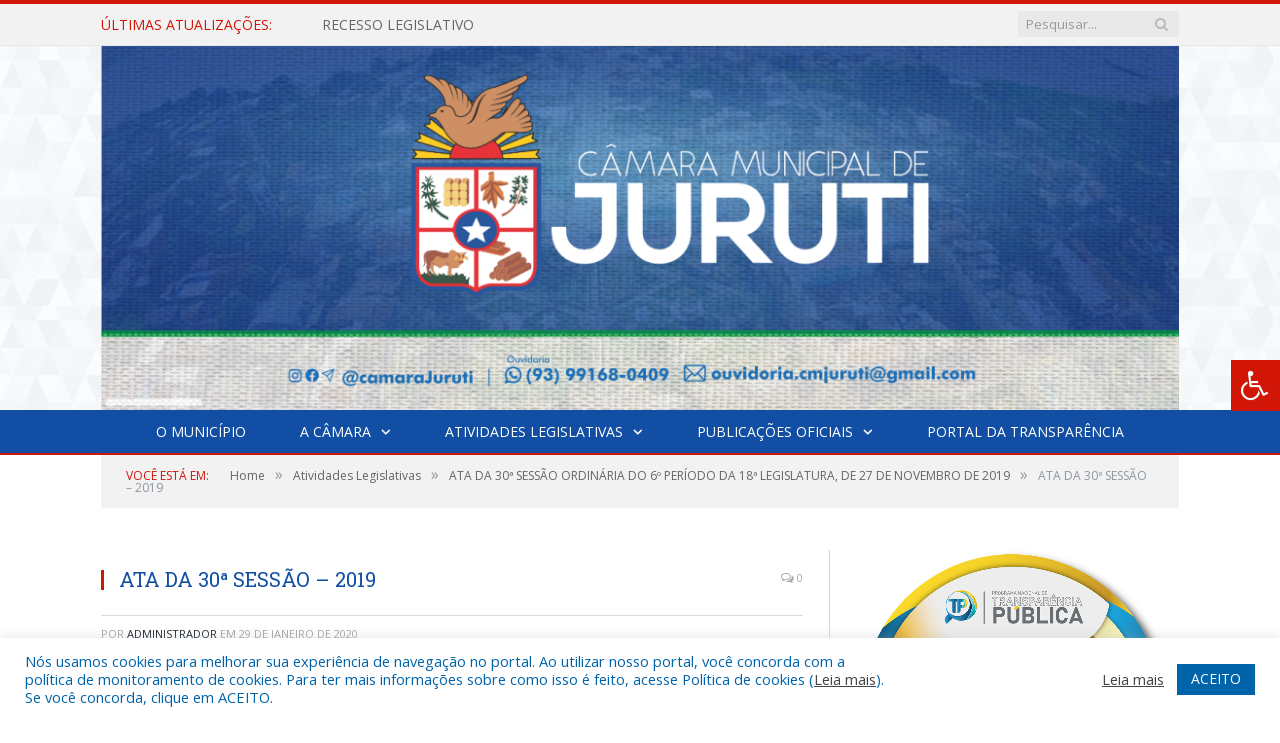

--- FILE ---
content_type: text/html; charset=UTF-8
request_url: https://camarajuruti.pa.gov.br/ata-da-30a-sessao-ordinaria-do-6o-periodo-da-18a-legislatura-de-27-de-novembro-de-2019/ata-da-30a-sessao-2019/
body_size: 15997
content:

<!DOCTYPE html>

<!--[if IE 8]> <html class="ie ie8" lang="pt-BR"> <![endif]-->
<!--[if IE 9]> <html class="ie ie9" lang="pt-BR"> <![endif]-->
<!--[if gt IE 9]><!--> <html lang="pt-BR"> <!--<![endif]-->

<head>


<meta charset="UTF-8" />


 
<meta name="viewport" content="width=device-width, initial-scale=1" />
<link rel="pingback" href="https://camarajuruti.pa.gov.br/xmlrpc.php" />
	
<link rel="shortcut icon" href="https://camarapreviapa.cr2.site/wp-content/uploads/2020/03/favicon-cr2.png" />	

<link rel="apple-touch-icon-precomposed" href="https://camarapreviapa.cr2.site/wp-content/uploads/2020/03/favicon-cr2.png" />
	
<meta name='robots' content='index, follow, max-image-preview:large, max-snippet:-1, max-video-preview:-1' />
	<style>img:is([sizes="auto" i], [sizes^="auto," i]) { contain-intrinsic-size: 3000px 1500px }</style>
	
	<!-- This site is optimized with the Yoast SEO plugin v26.5 - https://yoast.com/wordpress/plugins/seo/ -->
	<title>ATA DA 30ª SESSÃO - 2019 - Câmara Municipal de Juruti</title>
	<link rel="canonical" href="https://camarajuruti.pa.gov.br/ata-da-30a-sessao-ordinaria-do-6o-periodo-da-18a-legislatura-de-27-de-novembro-de-2019/ata-da-30a-sessao-2019/" />
	<meta property="og:locale" content="pt_BR" />
	<meta property="og:type" content="article" />
	<meta property="og:title" content="ATA DA 30ª SESSÃO - 2019 - Câmara Municipal de Juruti" />
	<meta property="og:description" content="ATA DA 30ª SESSÃO - 2019" />
	<meta property="og:url" content="https://camarajuruti.pa.gov.br/ata-da-30a-sessao-ordinaria-do-6o-periodo-da-18a-legislatura-de-27-de-novembro-de-2019/ata-da-30a-sessao-2019/" />
	<meta property="og:site_name" content="Câmara Municipal de Juruti" />
	<script type="application/ld+json" class="yoast-schema-graph">{"@context":"https://schema.org","@graph":[{"@type":"WebPage","@id":"https://camarajuruti.pa.gov.br/ata-da-30a-sessao-ordinaria-do-6o-periodo-da-18a-legislatura-de-27-de-novembro-de-2019/ata-da-30a-sessao-2019/","url":"https://camarajuruti.pa.gov.br/ata-da-30a-sessao-ordinaria-do-6o-periodo-da-18a-legislatura-de-27-de-novembro-de-2019/ata-da-30a-sessao-2019/","name":"ATA DA 30ª SESSÃO - 2019 - Câmara Municipal de Juruti","isPartOf":{"@id":"https://camarajuruti.pa.gov.br/#website"},"primaryImageOfPage":{"@id":"https://camarajuruti.pa.gov.br/ata-da-30a-sessao-ordinaria-do-6o-periodo-da-18a-legislatura-de-27-de-novembro-de-2019/ata-da-30a-sessao-2019/#primaryimage"},"image":{"@id":"https://camarajuruti.pa.gov.br/ata-da-30a-sessao-ordinaria-do-6o-periodo-da-18a-legislatura-de-27-de-novembro-de-2019/ata-da-30a-sessao-2019/#primaryimage"},"thumbnailUrl":"","datePublished":"2020-01-29T16:28:08+00:00","breadcrumb":{"@id":"https://camarajuruti.pa.gov.br/ata-da-30a-sessao-ordinaria-do-6o-periodo-da-18a-legislatura-de-27-de-novembro-de-2019/ata-da-30a-sessao-2019/#breadcrumb"},"inLanguage":"pt-BR","potentialAction":[{"@type":"ReadAction","target":["https://camarajuruti.pa.gov.br/ata-da-30a-sessao-ordinaria-do-6o-periodo-da-18a-legislatura-de-27-de-novembro-de-2019/ata-da-30a-sessao-2019/"]}]},{"@type":"BreadcrumbList","@id":"https://camarajuruti.pa.gov.br/ata-da-30a-sessao-ordinaria-do-6o-periodo-da-18a-legislatura-de-27-de-novembro-de-2019/ata-da-30a-sessao-2019/#breadcrumb","itemListElement":[{"@type":"ListItem","position":1,"name":"ATA DA 30ª SESSÃO ORDINÁRIA DO 6º PERÍODO DA 18ª LEGISLATURA, DE 27 DE NOVEMBRO DE 2019","item":"https://camarajuruti.pa.gov.br/ata-da-30a-sessao-ordinaria-do-6o-periodo-da-18a-legislatura-de-27-de-novembro-de-2019/"},{"@type":"ListItem","position":2,"name":"ATA DA 30ª SESSÃO &#8211; 2019"}]},{"@type":"WebSite","@id":"https://camarajuruti.pa.gov.br/#website","url":"https://camarajuruti.pa.gov.br/","name":"Câmara Municipal de Juruti","description":"Site oficial da Câmara Municipal de Juruti","potentialAction":[{"@type":"SearchAction","target":{"@type":"EntryPoint","urlTemplate":"https://camarajuruti.pa.gov.br/?s={search_term_string}"},"query-input":{"@type":"PropertyValueSpecification","valueRequired":true,"valueName":"search_term_string"}}],"inLanguage":"pt-BR"}]}</script>
	<!-- / Yoast SEO plugin. -->


<link rel='dns-prefetch' href='//maxcdn.bootstrapcdn.com' />
<link rel='dns-prefetch' href='//fonts.googleapis.com' />
<link rel="alternate" type="application/rss+xml" title="Feed para Câmara Municipal de Juruti &raquo;" href="https://camarajuruti.pa.gov.br/feed/" />
<link rel="alternate" type="application/rss+xml" title="Feed de comentários para Câmara Municipal de Juruti &raquo;" href="https://camarajuruti.pa.gov.br/comments/feed/" />
<script type="text/javascript">
/* <![CDATA[ */
window._wpemojiSettings = {"baseUrl":"https:\/\/s.w.org\/images\/core\/emoji\/16.0.1\/72x72\/","ext":".png","svgUrl":"https:\/\/s.w.org\/images\/core\/emoji\/16.0.1\/svg\/","svgExt":".svg","source":{"concatemoji":"https:\/\/camarajuruti.pa.gov.br\/wp-includes\/js\/wp-emoji-release.min.js?ver=6.8.3"}};
/*! This file is auto-generated */
!function(s,n){var o,i,e;function c(e){try{var t={supportTests:e,timestamp:(new Date).valueOf()};sessionStorage.setItem(o,JSON.stringify(t))}catch(e){}}function p(e,t,n){e.clearRect(0,0,e.canvas.width,e.canvas.height),e.fillText(t,0,0);var t=new Uint32Array(e.getImageData(0,0,e.canvas.width,e.canvas.height).data),a=(e.clearRect(0,0,e.canvas.width,e.canvas.height),e.fillText(n,0,0),new Uint32Array(e.getImageData(0,0,e.canvas.width,e.canvas.height).data));return t.every(function(e,t){return e===a[t]})}function u(e,t){e.clearRect(0,0,e.canvas.width,e.canvas.height),e.fillText(t,0,0);for(var n=e.getImageData(16,16,1,1),a=0;a<n.data.length;a++)if(0!==n.data[a])return!1;return!0}function f(e,t,n,a){switch(t){case"flag":return n(e,"\ud83c\udff3\ufe0f\u200d\u26a7\ufe0f","\ud83c\udff3\ufe0f\u200b\u26a7\ufe0f")?!1:!n(e,"\ud83c\udde8\ud83c\uddf6","\ud83c\udde8\u200b\ud83c\uddf6")&&!n(e,"\ud83c\udff4\udb40\udc67\udb40\udc62\udb40\udc65\udb40\udc6e\udb40\udc67\udb40\udc7f","\ud83c\udff4\u200b\udb40\udc67\u200b\udb40\udc62\u200b\udb40\udc65\u200b\udb40\udc6e\u200b\udb40\udc67\u200b\udb40\udc7f");case"emoji":return!a(e,"\ud83e\udedf")}return!1}function g(e,t,n,a){var r="undefined"!=typeof WorkerGlobalScope&&self instanceof WorkerGlobalScope?new OffscreenCanvas(300,150):s.createElement("canvas"),o=r.getContext("2d",{willReadFrequently:!0}),i=(o.textBaseline="top",o.font="600 32px Arial",{});return e.forEach(function(e){i[e]=t(o,e,n,a)}),i}function t(e){var t=s.createElement("script");t.src=e,t.defer=!0,s.head.appendChild(t)}"undefined"!=typeof Promise&&(o="wpEmojiSettingsSupports",i=["flag","emoji"],n.supports={everything:!0,everythingExceptFlag:!0},e=new Promise(function(e){s.addEventListener("DOMContentLoaded",e,{once:!0})}),new Promise(function(t){var n=function(){try{var e=JSON.parse(sessionStorage.getItem(o));if("object"==typeof e&&"number"==typeof e.timestamp&&(new Date).valueOf()<e.timestamp+604800&&"object"==typeof e.supportTests)return e.supportTests}catch(e){}return null}();if(!n){if("undefined"!=typeof Worker&&"undefined"!=typeof OffscreenCanvas&&"undefined"!=typeof URL&&URL.createObjectURL&&"undefined"!=typeof Blob)try{var e="postMessage("+g.toString()+"("+[JSON.stringify(i),f.toString(),p.toString(),u.toString()].join(",")+"));",a=new Blob([e],{type:"text/javascript"}),r=new Worker(URL.createObjectURL(a),{name:"wpTestEmojiSupports"});return void(r.onmessage=function(e){c(n=e.data),r.terminate(),t(n)})}catch(e){}c(n=g(i,f,p,u))}t(n)}).then(function(e){for(var t in e)n.supports[t]=e[t],n.supports.everything=n.supports.everything&&n.supports[t],"flag"!==t&&(n.supports.everythingExceptFlag=n.supports.everythingExceptFlag&&n.supports[t]);n.supports.everythingExceptFlag=n.supports.everythingExceptFlag&&!n.supports.flag,n.DOMReady=!1,n.readyCallback=function(){n.DOMReady=!0}}).then(function(){return e}).then(function(){var e;n.supports.everything||(n.readyCallback(),(e=n.source||{}).concatemoji?t(e.concatemoji):e.wpemoji&&e.twemoji&&(t(e.twemoji),t(e.wpemoji)))}))}((window,document),window._wpemojiSettings);
/* ]]> */
</script>
<style id='wp-emoji-styles-inline-css' type='text/css'>

	img.wp-smiley, img.emoji {
		display: inline !important;
		border: none !important;
		box-shadow: none !important;
		height: 1em !important;
		width: 1em !important;
		margin: 0 0.07em !important;
		vertical-align: -0.1em !important;
		background: none !important;
		padding: 0 !important;
	}
</style>
<link rel='stylesheet' id='wp-block-library-css' href='https://camarajuruti.pa.gov.br/wp-includes/css/dist/block-library/style.min.css?ver=6.8.3' type='text/css' media='all' />
<style id='classic-theme-styles-inline-css' type='text/css'>
/*! This file is auto-generated */
.wp-block-button__link{color:#fff;background-color:#32373c;border-radius:9999px;box-shadow:none;text-decoration:none;padding:calc(.667em + 2px) calc(1.333em + 2px);font-size:1.125em}.wp-block-file__button{background:#32373c;color:#fff;text-decoration:none}
</style>
<style id='global-styles-inline-css' type='text/css'>
:root{--wp--preset--aspect-ratio--square: 1;--wp--preset--aspect-ratio--4-3: 4/3;--wp--preset--aspect-ratio--3-4: 3/4;--wp--preset--aspect-ratio--3-2: 3/2;--wp--preset--aspect-ratio--2-3: 2/3;--wp--preset--aspect-ratio--16-9: 16/9;--wp--preset--aspect-ratio--9-16: 9/16;--wp--preset--color--black: #000000;--wp--preset--color--cyan-bluish-gray: #abb8c3;--wp--preset--color--white: #ffffff;--wp--preset--color--pale-pink: #f78da7;--wp--preset--color--vivid-red: #cf2e2e;--wp--preset--color--luminous-vivid-orange: #ff6900;--wp--preset--color--luminous-vivid-amber: #fcb900;--wp--preset--color--light-green-cyan: #7bdcb5;--wp--preset--color--vivid-green-cyan: #00d084;--wp--preset--color--pale-cyan-blue: #8ed1fc;--wp--preset--color--vivid-cyan-blue: #0693e3;--wp--preset--color--vivid-purple: #9b51e0;--wp--preset--gradient--vivid-cyan-blue-to-vivid-purple: linear-gradient(135deg,rgba(6,147,227,1) 0%,rgb(155,81,224) 100%);--wp--preset--gradient--light-green-cyan-to-vivid-green-cyan: linear-gradient(135deg,rgb(122,220,180) 0%,rgb(0,208,130) 100%);--wp--preset--gradient--luminous-vivid-amber-to-luminous-vivid-orange: linear-gradient(135deg,rgba(252,185,0,1) 0%,rgba(255,105,0,1) 100%);--wp--preset--gradient--luminous-vivid-orange-to-vivid-red: linear-gradient(135deg,rgba(255,105,0,1) 0%,rgb(207,46,46) 100%);--wp--preset--gradient--very-light-gray-to-cyan-bluish-gray: linear-gradient(135deg,rgb(238,238,238) 0%,rgb(169,184,195) 100%);--wp--preset--gradient--cool-to-warm-spectrum: linear-gradient(135deg,rgb(74,234,220) 0%,rgb(151,120,209) 20%,rgb(207,42,186) 40%,rgb(238,44,130) 60%,rgb(251,105,98) 80%,rgb(254,248,76) 100%);--wp--preset--gradient--blush-light-purple: linear-gradient(135deg,rgb(255,206,236) 0%,rgb(152,150,240) 100%);--wp--preset--gradient--blush-bordeaux: linear-gradient(135deg,rgb(254,205,165) 0%,rgb(254,45,45) 50%,rgb(107,0,62) 100%);--wp--preset--gradient--luminous-dusk: linear-gradient(135deg,rgb(255,203,112) 0%,rgb(199,81,192) 50%,rgb(65,88,208) 100%);--wp--preset--gradient--pale-ocean: linear-gradient(135deg,rgb(255,245,203) 0%,rgb(182,227,212) 50%,rgb(51,167,181) 100%);--wp--preset--gradient--electric-grass: linear-gradient(135deg,rgb(202,248,128) 0%,rgb(113,206,126) 100%);--wp--preset--gradient--midnight: linear-gradient(135deg,rgb(2,3,129) 0%,rgb(40,116,252) 100%);--wp--preset--font-size--small: 13px;--wp--preset--font-size--medium: 20px;--wp--preset--font-size--large: 36px;--wp--preset--font-size--x-large: 42px;--wp--preset--spacing--20: 0.44rem;--wp--preset--spacing--30: 0.67rem;--wp--preset--spacing--40: 1rem;--wp--preset--spacing--50: 1.5rem;--wp--preset--spacing--60: 2.25rem;--wp--preset--spacing--70: 3.38rem;--wp--preset--spacing--80: 5.06rem;--wp--preset--shadow--natural: 6px 6px 9px rgba(0, 0, 0, 0.2);--wp--preset--shadow--deep: 12px 12px 50px rgba(0, 0, 0, 0.4);--wp--preset--shadow--sharp: 6px 6px 0px rgba(0, 0, 0, 0.2);--wp--preset--shadow--outlined: 6px 6px 0px -3px rgba(255, 255, 255, 1), 6px 6px rgba(0, 0, 0, 1);--wp--preset--shadow--crisp: 6px 6px 0px rgba(0, 0, 0, 1);}:where(.is-layout-flex){gap: 0.5em;}:where(.is-layout-grid){gap: 0.5em;}body .is-layout-flex{display: flex;}.is-layout-flex{flex-wrap: wrap;align-items: center;}.is-layout-flex > :is(*, div){margin: 0;}body .is-layout-grid{display: grid;}.is-layout-grid > :is(*, div){margin: 0;}:where(.wp-block-columns.is-layout-flex){gap: 2em;}:where(.wp-block-columns.is-layout-grid){gap: 2em;}:where(.wp-block-post-template.is-layout-flex){gap: 1.25em;}:where(.wp-block-post-template.is-layout-grid){gap: 1.25em;}.has-black-color{color: var(--wp--preset--color--black) !important;}.has-cyan-bluish-gray-color{color: var(--wp--preset--color--cyan-bluish-gray) !important;}.has-white-color{color: var(--wp--preset--color--white) !important;}.has-pale-pink-color{color: var(--wp--preset--color--pale-pink) !important;}.has-vivid-red-color{color: var(--wp--preset--color--vivid-red) !important;}.has-luminous-vivid-orange-color{color: var(--wp--preset--color--luminous-vivid-orange) !important;}.has-luminous-vivid-amber-color{color: var(--wp--preset--color--luminous-vivid-amber) !important;}.has-light-green-cyan-color{color: var(--wp--preset--color--light-green-cyan) !important;}.has-vivid-green-cyan-color{color: var(--wp--preset--color--vivid-green-cyan) !important;}.has-pale-cyan-blue-color{color: var(--wp--preset--color--pale-cyan-blue) !important;}.has-vivid-cyan-blue-color{color: var(--wp--preset--color--vivid-cyan-blue) !important;}.has-vivid-purple-color{color: var(--wp--preset--color--vivid-purple) !important;}.has-black-background-color{background-color: var(--wp--preset--color--black) !important;}.has-cyan-bluish-gray-background-color{background-color: var(--wp--preset--color--cyan-bluish-gray) !important;}.has-white-background-color{background-color: var(--wp--preset--color--white) !important;}.has-pale-pink-background-color{background-color: var(--wp--preset--color--pale-pink) !important;}.has-vivid-red-background-color{background-color: var(--wp--preset--color--vivid-red) !important;}.has-luminous-vivid-orange-background-color{background-color: var(--wp--preset--color--luminous-vivid-orange) !important;}.has-luminous-vivid-amber-background-color{background-color: var(--wp--preset--color--luminous-vivid-amber) !important;}.has-light-green-cyan-background-color{background-color: var(--wp--preset--color--light-green-cyan) !important;}.has-vivid-green-cyan-background-color{background-color: var(--wp--preset--color--vivid-green-cyan) !important;}.has-pale-cyan-blue-background-color{background-color: var(--wp--preset--color--pale-cyan-blue) !important;}.has-vivid-cyan-blue-background-color{background-color: var(--wp--preset--color--vivid-cyan-blue) !important;}.has-vivid-purple-background-color{background-color: var(--wp--preset--color--vivid-purple) !important;}.has-black-border-color{border-color: var(--wp--preset--color--black) !important;}.has-cyan-bluish-gray-border-color{border-color: var(--wp--preset--color--cyan-bluish-gray) !important;}.has-white-border-color{border-color: var(--wp--preset--color--white) !important;}.has-pale-pink-border-color{border-color: var(--wp--preset--color--pale-pink) !important;}.has-vivid-red-border-color{border-color: var(--wp--preset--color--vivid-red) !important;}.has-luminous-vivid-orange-border-color{border-color: var(--wp--preset--color--luminous-vivid-orange) !important;}.has-luminous-vivid-amber-border-color{border-color: var(--wp--preset--color--luminous-vivid-amber) !important;}.has-light-green-cyan-border-color{border-color: var(--wp--preset--color--light-green-cyan) !important;}.has-vivid-green-cyan-border-color{border-color: var(--wp--preset--color--vivid-green-cyan) !important;}.has-pale-cyan-blue-border-color{border-color: var(--wp--preset--color--pale-cyan-blue) !important;}.has-vivid-cyan-blue-border-color{border-color: var(--wp--preset--color--vivid-cyan-blue) !important;}.has-vivid-purple-border-color{border-color: var(--wp--preset--color--vivid-purple) !important;}.has-vivid-cyan-blue-to-vivid-purple-gradient-background{background: var(--wp--preset--gradient--vivid-cyan-blue-to-vivid-purple) !important;}.has-light-green-cyan-to-vivid-green-cyan-gradient-background{background: var(--wp--preset--gradient--light-green-cyan-to-vivid-green-cyan) !important;}.has-luminous-vivid-amber-to-luminous-vivid-orange-gradient-background{background: var(--wp--preset--gradient--luminous-vivid-amber-to-luminous-vivid-orange) !important;}.has-luminous-vivid-orange-to-vivid-red-gradient-background{background: var(--wp--preset--gradient--luminous-vivid-orange-to-vivid-red) !important;}.has-very-light-gray-to-cyan-bluish-gray-gradient-background{background: var(--wp--preset--gradient--very-light-gray-to-cyan-bluish-gray) !important;}.has-cool-to-warm-spectrum-gradient-background{background: var(--wp--preset--gradient--cool-to-warm-spectrum) !important;}.has-blush-light-purple-gradient-background{background: var(--wp--preset--gradient--blush-light-purple) !important;}.has-blush-bordeaux-gradient-background{background: var(--wp--preset--gradient--blush-bordeaux) !important;}.has-luminous-dusk-gradient-background{background: var(--wp--preset--gradient--luminous-dusk) !important;}.has-pale-ocean-gradient-background{background: var(--wp--preset--gradient--pale-ocean) !important;}.has-electric-grass-gradient-background{background: var(--wp--preset--gradient--electric-grass) !important;}.has-midnight-gradient-background{background: var(--wp--preset--gradient--midnight) !important;}.has-small-font-size{font-size: var(--wp--preset--font-size--small) !important;}.has-medium-font-size{font-size: var(--wp--preset--font-size--medium) !important;}.has-large-font-size{font-size: var(--wp--preset--font-size--large) !important;}.has-x-large-font-size{font-size: var(--wp--preset--font-size--x-large) !important;}
:where(.wp-block-post-template.is-layout-flex){gap: 1.25em;}:where(.wp-block-post-template.is-layout-grid){gap: 1.25em;}
:where(.wp-block-columns.is-layout-flex){gap: 2em;}:where(.wp-block-columns.is-layout-grid){gap: 2em;}
:root :where(.wp-block-pullquote){font-size: 1.5em;line-height: 1.6;}
</style>
<link rel='stylesheet' id='cookie-law-info-css' href='https://camarajuruti.pa.gov.br/wp-content/plugins/cookie-law-info/legacy/public/css/cookie-law-info-public.css?ver=3.3.8' type='text/css' media='all' />
<link rel='stylesheet' id='cookie-law-info-gdpr-css' href='https://camarajuruti.pa.gov.br/wp-content/plugins/cookie-law-info/legacy/public/css/cookie-law-info-gdpr.css?ver=3.3.8' type='text/css' media='all' />
<link rel='stylesheet' id='page-list-style-css' href='https://camarajuruti.pa.gov.br/wp-content/plugins/page-list/css/page-list.css?ver=5.9' type='text/css' media='all' />
<link rel='stylesheet' id='fontawsome-css' href='//maxcdn.bootstrapcdn.com/font-awesome/4.6.3/css/font-awesome.min.css?ver=1.0.5' type='text/css' media='all' />
<link rel='stylesheet' id='sogo_accessibility-css' href='https://camarajuruti.pa.gov.br/wp-content/plugins/sogo-accessibility/public/css/sogo-accessibility-public.css?ver=1.0.5' type='text/css' media='all' />
<link rel='stylesheet' id='wp-polls-css' href='https://camarajuruti.pa.gov.br/wp-content/plugins/wp-polls/polls-css.css?ver=2.77.3' type='text/css' media='all' />
<style id='wp-polls-inline-css' type='text/css'>
.wp-polls .pollbar {
	margin: 1px;
	font-size: 6px;
	line-height: 8px;
	height: 8px;
	background-image: url('https://camarajuruti.pa.gov.br/wp-content/plugins/wp-polls/images/default/pollbg.gif');
	border: 1px solid #c8c8c8;
}

</style>
<link rel='stylesheet' id='smartmag-fonts-css' href='https://fonts.googleapis.com/css?family=Open+Sans:400,400Italic,600,700|Roboto+Slab|Merriweather:300italic&#038;subset' type='text/css' media='all' />
<link rel='stylesheet' id='smartmag-core-css' href='https://camarajuruti.pa.gov.br/wp-content/themes/cr2-v3/style.css?ver=2.6.1' type='text/css' media='all' />
<link rel='stylesheet' id='smartmag-responsive-css' href='https://camarajuruti.pa.gov.br/wp-content/themes/cr2-v3/css/responsive.css?ver=2.6.1' type='text/css' media='all' />
<link rel='stylesheet' id='pretty-photo-css' href='https://camarajuruti.pa.gov.br/wp-content/themes/cr2-v3/css/prettyPhoto.css?ver=2.6.1' type='text/css' media='all' />
<link rel='stylesheet' id='smartmag-font-awesome-css' href='https://camarajuruti.pa.gov.br/wp-content/themes/cr2-v3/css/fontawesome/css/font-awesome.min.css?ver=2.6.1' type='text/css' media='all' />
<link rel='stylesheet' id='custom-css-css' href='https://camarajuruti.pa.gov.br/?bunyad_custom_css=1&#038;ver=6.8.3' type='text/css' media='all' />
<script type="text/javascript" src="https://camarajuruti.pa.gov.br/wp-includes/js/jquery/jquery.min.js?ver=3.7.1" id="jquery-core-js"></script>
<script type="text/javascript" src="https://camarajuruti.pa.gov.br/wp-includes/js/jquery/jquery-migrate.min.js?ver=3.4.1" id="jquery-migrate-js"></script>
<script type="text/javascript" id="cookie-law-info-js-extra">
/* <![CDATA[ */
var Cli_Data = {"nn_cookie_ids":[],"cookielist":[],"non_necessary_cookies":[],"ccpaEnabled":"","ccpaRegionBased":"","ccpaBarEnabled":"","strictlyEnabled":["necessary","obligatoire"],"ccpaType":"gdpr","js_blocking":"1","custom_integration":"","triggerDomRefresh":"","secure_cookies":""};
var cli_cookiebar_settings = {"animate_speed_hide":"500","animate_speed_show":"500","background":"#FFF","border":"#b1a6a6c2","border_on":"","button_1_button_colour":"#61a229","button_1_button_hover":"#4e8221","button_1_link_colour":"#fff","button_1_as_button":"1","button_1_new_win":"","button_2_button_colour":"#333","button_2_button_hover":"#292929","button_2_link_colour":"#444","button_2_as_button":"","button_2_hidebar":"","button_3_button_colour":"#dedfe0","button_3_button_hover":"#b2b2b3","button_3_link_colour":"#333333","button_3_as_button":"1","button_3_new_win":"","button_4_button_colour":"#dedfe0","button_4_button_hover":"#b2b2b3","button_4_link_colour":"#333333","button_4_as_button":"1","button_7_button_colour":"#0064ab","button_7_button_hover":"#005089","button_7_link_colour":"#fff","button_7_as_button":"1","button_7_new_win":"","font_family":"inherit","header_fix":"","notify_animate_hide":"1","notify_animate_show":"","notify_div_id":"#cookie-law-info-bar","notify_position_horizontal":"right","notify_position_vertical":"bottom","scroll_close":"","scroll_close_reload":"","accept_close_reload":"","reject_close_reload":"","showagain_tab":"","showagain_background":"#fff","showagain_border":"#000","showagain_div_id":"#cookie-law-info-again","showagain_x_position":"100px","text":"#0064ab","show_once_yn":"","show_once":"10000","logging_on":"","as_popup":"","popup_overlay":"1","bar_heading_text":"","cookie_bar_as":"banner","popup_showagain_position":"bottom-right","widget_position":"left"};
var log_object = {"ajax_url":"https:\/\/camarajuruti.pa.gov.br\/wp-admin\/admin-ajax.php"};
/* ]]> */
</script>
<script type="text/javascript" src="https://camarajuruti.pa.gov.br/wp-content/plugins/cookie-law-info/legacy/public/js/cookie-law-info-public.js?ver=3.3.8" id="cookie-law-info-js"></script>
<script type="text/javascript" src="https://camarajuruti.pa.gov.br/wp-content/themes/cr2-v3/js/jquery.prettyPhoto.js?ver=6.8.3" id="pretty-photo-smartmag-js"></script>
<script type="text/javascript" src="https://camarajuruti.pa.gov.br/wp-content/plugins/maxbuttons-pro-2.5.1/js/maxbuttons.js?ver=6.8.3" id="maxbuttons-js-js"></script>
<link rel="https://api.w.org/" href="https://camarajuruti.pa.gov.br/wp-json/" /><link rel="alternate" title="JSON" type="application/json" href="https://camarajuruti.pa.gov.br/wp-json/wp/v2/media/3575" /><link rel="EditURI" type="application/rsd+xml" title="RSD" href="https://camarajuruti.pa.gov.br/xmlrpc.php?rsd" />
<meta name="generator" content="WordPress 6.8.3" />
<link rel='shortlink' href='https://camarajuruti.pa.gov.br/?p=3575' />
<link rel="alternate" title="oEmbed (JSON)" type="application/json+oembed" href="https://camarajuruti.pa.gov.br/wp-json/oembed/1.0/embed?url=https%3A%2F%2Fcamarajuruti.pa.gov.br%2Fata-da-30a-sessao-ordinaria-do-6o-periodo-da-18a-legislatura-de-27-de-novembro-de-2019%2Fata-da-30a-sessao-2019%2F" />
<link rel="alternate" title="oEmbed (XML)" type="text/xml+oembed" href="https://camarajuruti.pa.gov.br/wp-json/oembed/1.0/embed?url=https%3A%2F%2Fcamarajuruti.pa.gov.br%2Fata-da-30a-sessao-ordinaria-do-6o-periodo-da-18a-legislatura-de-27-de-novembro-de-2019%2Fata-da-30a-sessao-2019%2F&#038;format=xml" />
	<style>.main-featured .row { opacity: 1; }.no-display {
    will-change: opacity;
    opacity: 1;
}</style>
<!--[if lt IE 9]>
<script src="https://camarajuruti.pa.gov.br/wp-content/themes/cr2-v3/js/html5.js" type="text/javascript"></script>
<![endif]-->

</head>


<body data-rsssl=1 class="attachment wp-singular attachment-template-default single single-attachment postid-3575 attachmentid-3575 attachment-pdf wp-theme-cr2-v3 page-builder right-sidebar full has-nav-dark has-nav-full">

<div class="main-wrap">

	
	
	<div class="top-bar">

		<div class="wrap">
			<section class="top-bar-content cf">
			
								<div class="trending-ticker">
					<span class="heading">Últimas atualizações:</span>

					<ul>
												
												
							<li><a href="https://camarajuruti.pa.gov.br/recesso-legislativo/" title="RECESSO LEGISLATIVO">RECESSO LEGISLATIVO</a></li>
						
												
							<li><a href="https://camarajuruti.pa.gov.br/orcamento-de-2026-e-aprovado-pela-camara-municipal/" title="Orçamento de 2026 é aprovado pela Câmara Municipal">Orçamento de 2026 é aprovado pela Câmara Municipal</a></li>
						
												
							<li><a href="https://camarajuruti.pa.gov.br/ouro-em-transparencia/" title="OURO EM TRANSPARÊNCIA">OURO EM TRANSPARÊNCIA</a></li>
						
												
							<li><a href="https://camarajuruti.pa.gov.br/camara-municipal-de-juruti-reprova-contas-do-ex-prefeito-manoel-henrique/" title="Câmara Municipal de Juruti reprova contas do ex-prefeito Manoel Henrique">Câmara Municipal de Juruti reprova contas do ex-prefeito Manoel Henrique</a></li>
						
												
							<li><a href="https://camarajuruti.pa.gov.br/acao-itinerante-tre-pa-em-juruti/" title="Ação Itinerante TRE-PA, em Juruti">Ação Itinerante TRE-PA, em Juruti</a></li>
						
												
							<li><a href="https://camarajuruti.pa.gov.br/presidente-da-camara-garante-parceria-com-o-tre-pa-para-atendimento-itinerante/" title="Presidente da Câmara garante parceria com o TRE-PA para atendimento itinerante">Presidente da Câmara garante parceria com o TRE-PA para atendimento itinerante</a></li>
						
												
							<li><a href="https://camarajuruti.pa.gov.br/vereadores-participam-da-entrega-da-reforma-do-hospital-municipal/" title="Vereadores Participam da Entrega da Reforma do Hospital Municipal">Vereadores Participam da Entrega da Reforma do Hospital Municipal</a></li>
						
												
							<li><a href="https://camarajuruti.pa.gov.br/registro-fotografico-da-reuniao-com-a-2a-controladoria-do-tcmpa-sob-a-conducao-do-conselheiro-cezar-colares-para-apresentar-o-acompanhamento-feito-pelo-tribunal-na-area-da-educacao/" title="Registro Fotográfico da reunião com a 2ª Controladoria do TCMPA">Registro Fotográfico da reunião com a 2ª Controladoria do TCMPA</a></li>
						
												
											</ul>
				</div>
				
									
					
		<div class="search">
			<form role="search" action="https://camarajuruti.pa.gov.br/" method="get">
				<input type="text" name="s" class="query" value="" placeholder="Pesquisar..."/>
				<button class="search-button" type="submit"><i class="fa fa-search"></i></button>
			</form>
		</div> <!-- .search -->					
				
								
			</section>
		</div>
		
	</div>
	
	<div id="main-head" class="main-head">
		
		<div class="wrap">
			
			
			<header class="centered">
			
				<div class="title">
							<a href="https://camarajuruti.pa.gov.br/" title="Câmara Municipal de Juruti" rel="home" class">
		
														
								
				<img src="https://camarajuruti.pa.gov.br/wp-content/uploads/2024/02/log.png" class="logo-image" alt="Câmara Municipal de Juruti"  />
					 
						
		</a>				</div>
				
								
			</header>
				
							
		</div>
		
		
<div class="navigation-wrap cf" data-sticky-nav="1" data-sticky-type="normal">

	<nav class="navigation cf nav-center nav-full nav-dark">
	
		<div class="wrap">
		
			<div class="mobile" data-type="classic" data-search="1">
				<a href="#" class="selected">
					<span class="text">Menu</span><span class="current"></span> <i class="hamburger fa fa-bars"></i>
				</a>
			</div>
			
			<div class="menu-novo-menu-container"><ul id="menu-novo-menu" class="menu accessibility_menu"><li id="menu-item-822" class="menu-item menu-item-type-post_type menu-item-object-page menu-item-822"><a href="https://camarajuruti.pa.gov.br/o-municipio/">O Município</a></li>
<li id="menu-item-837" class="menu-item menu-item-type-post_type menu-item-object-page menu-item-has-children menu-item-837"><a href="https://camarajuruti.pa.gov.br/a-camara/">A Câmara</a>
<ul class="sub-menu">
	<li id="menu-item-17196" class="menu-item menu-item-type-custom menu-item-object-custom menu-item-17196"><a target="_blank" href="https://www.portalcr2.com.br/agenda-externa/agenda-cm-juruti">Agenda do Presidente</a></li>
	<li id="menu-item-17197" class="menu-item menu-item-type-custom menu-item-object-custom menu-item-17197"><a target="_blank" href="https://www.portalcr2.com.br/comissoes/comissoes-cm-juruti">Comissões</a></li>
	<li id="menu-item-851" class="menu-item menu-item-type-post_type menu-item-object-page menu-item-851"><a href="https://camarajuruti.pa.gov.br/portal-da-transparencia/estrutura-organizacional/">Estrutura Organizacional</a></li>
	<li id="menu-item-7743" class="menu-item menu-item-type-post_type menu-item-object-page menu-item-7743"><a href="https://camarajuruti.pa.gov.br/galeria-de-fotos/">Galeria de Fotos</a></li>
	<li id="menu-item-17198" class="menu-item menu-item-type-custom menu-item-object-custom menu-item-17198"><a target="_blank" href="https://www.portalcr2.com.br/mesa-diretora/mesa-diretora-cm-juruti">Mesa Diretora</a></li>
	<li id="menu-item-1960" class="menu-item menu-item-type-post_type menu-item-object-page menu-item-1960"><a href="https://camarajuruti.pa.gov.br/portal-da-transparencia/estrutura-organizacional/regimento-interno/">Regimento Interno</a></li>
	<li id="menu-item-17199" class="menu-item menu-item-type-custom menu-item-object-custom menu-item-17199"><a target="_blank" href="https://www.portalcr2.com.br/parlamentares/parlamentares-cm-juruti">Vereadores</a></li>
</ul>
</li>
<li id="menu-item-1977" class="menu-item menu-item-type-taxonomy menu-item-object-category menu-item-has-children menu-cat-102 menu-item-1977"><a href="https://camarajuruti.pa.gov.br/c/atividades-legislativas/">Atividades Legislativas</a>
<ul class="sub-menu">
	<li id="menu-item-16661" class="menu-item menu-item-type-custom menu-item-object-custom menu-item-16661"><a target="_blank" href="https://camarajuruti.pa.gov.br/a-camara/fluxograma-de-tramitacao/">Fluxograma de Tramitação</a></li>
	<li id="menu-item-16457" class="menu-item menu-item-type-custom menu-item-object-custom menu-item-16457"><a target="_blank" href="https://www.portalcr2.com.br/materias-legislativas/materias-legislativas-cm-juruti">Indicações</a></li>
	<li id="menu-item-16454" class="menu-item menu-item-type-custom menu-item-object-custom menu-item-16454"><a target="_blank" href="https://www.portalcr2.com.br/materias-legislativas/materias-legislativas-cm-juruti">Moções</a></li>
	<li id="menu-item-17127" class="menu-item menu-item-type-custom menu-item-object-custom menu-item-17127"><a target="_blank" href="https://www.portalcr2.com.br/sessoes/sessoes-cm-juruti">Sessões</a></li>
	<li id="menu-item-16455" class="menu-item menu-item-type-custom menu-item-object-custom menu-item-16455"><a target="_blank" href="https://www.portalcr2.com.br/materias-legislativas/materias-legislativas-cm-juruti">Projetos de Lei</a></li>
	<li id="menu-item-16456" class="menu-item menu-item-type-custom menu-item-object-custom menu-item-16456"><a target="_blank" href="https://www.portalcr2.com.br/materias-legislativas/materias-legislativas-cm-juruti">Requerimentos</a></li>
</ul>
</li>
<li id="menu-item-1674" class="menu-item menu-item-type-taxonomy menu-item-object-category menu-item-has-children menu-cat-89 menu-item-1674"><a href="https://camarajuruti.pa.gov.br/c/publicacoes/">Publicações Oficiais</a>
<ul class="sub-menu">
	<li id="menu-item-17155" class="menu-item menu-item-type-custom menu-item-object-custom menu-item-17155"><a target="_blank" href="https://www.portalcr2.com.br/normas-juridicas/normas-juridicas-cm-juruti">Normas Jurídicas</a></li>
	<li id="menu-item-11632" class="menu-item menu-item-type-taxonomy menu-item-object-category menu-cat-112 menu-item-11632"><a target="_blank" href="https://camarajuruti.pa.gov.br/c/publicacoes/demais/">Demais Publicações Oficiais</a></li>
	<li id="menu-item-16249" class="menu-item menu-item-type-custom menu-item-object-custom menu-item-16249"><a target="_blank" href="https://www.portalcr2.com.br/licitacoes/licitacoes-cm-juruti">Licitações</a></li>
	<li id="menu-item-16365" class="menu-item menu-item-type-custom menu-item-object-custom menu-item-16365"><a target="_blank" href="https://www.portalcr2.com.br/documento-administrativo/documentos-admin-cm-juruti">Portarias</a></li>
	<li id="menu-item-17200" class="menu-item menu-item-type-custom menu-item-object-custom menu-item-17200"><a target="_blank" href="https://www.portalcr2.com.br/concurso-processo-seletivo/concursos-e-pss-cm-juruti">Concursos e Processos Seletivos</a></li>
</ul>
</li>
<li id="menu-item-1355" class="menu-item menu-item-type-post_type menu-item-object-page menu-item-1355"><a href="https://camarajuruti.pa.gov.br/portal-da-transparencia/">Portal da Transparência</a></li>
</ul></div>			
						
				<div class="mobile-menu-container"><ul id="menu-novo-menu-1" class="menu mobile-menu accessibility_menu"><li class="menu-item menu-item-type-post_type menu-item-object-page menu-item-822"><a href="https://camarajuruti.pa.gov.br/o-municipio/">O Município</a></li>
<li class="menu-item menu-item-type-post_type menu-item-object-page menu-item-has-children menu-item-837"><a href="https://camarajuruti.pa.gov.br/a-camara/">A Câmara</a>
<ul class="sub-menu">
	<li class="menu-item menu-item-type-custom menu-item-object-custom menu-item-17196"><a target="_blank" href="https://www.portalcr2.com.br/agenda-externa/agenda-cm-juruti">Agenda do Presidente</a></li>
	<li class="menu-item menu-item-type-custom menu-item-object-custom menu-item-17197"><a target="_blank" href="https://www.portalcr2.com.br/comissoes/comissoes-cm-juruti">Comissões</a></li>
	<li class="menu-item menu-item-type-post_type menu-item-object-page menu-item-851"><a href="https://camarajuruti.pa.gov.br/portal-da-transparencia/estrutura-organizacional/">Estrutura Organizacional</a></li>
	<li class="menu-item menu-item-type-post_type menu-item-object-page menu-item-7743"><a href="https://camarajuruti.pa.gov.br/galeria-de-fotos/">Galeria de Fotos</a></li>
	<li class="menu-item menu-item-type-custom menu-item-object-custom menu-item-17198"><a target="_blank" href="https://www.portalcr2.com.br/mesa-diretora/mesa-diretora-cm-juruti">Mesa Diretora</a></li>
	<li class="menu-item menu-item-type-post_type menu-item-object-page menu-item-1960"><a href="https://camarajuruti.pa.gov.br/portal-da-transparencia/estrutura-organizacional/regimento-interno/">Regimento Interno</a></li>
	<li class="menu-item menu-item-type-custom menu-item-object-custom menu-item-17199"><a target="_blank" href="https://www.portalcr2.com.br/parlamentares/parlamentares-cm-juruti">Vereadores</a></li>
</ul>
</li>
<li class="menu-item menu-item-type-taxonomy menu-item-object-category menu-item-has-children menu-cat-102 menu-item-1977"><a href="https://camarajuruti.pa.gov.br/c/atividades-legislativas/">Atividades Legislativas</a>
<ul class="sub-menu">
	<li class="menu-item menu-item-type-custom menu-item-object-custom menu-item-16661"><a target="_blank" href="https://camarajuruti.pa.gov.br/a-camara/fluxograma-de-tramitacao/">Fluxograma de Tramitação</a></li>
	<li class="menu-item menu-item-type-custom menu-item-object-custom menu-item-16457"><a target="_blank" href="https://www.portalcr2.com.br/materias-legislativas/materias-legislativas-cm-juruti">Indicações</a></li>
	<li class="menu-item menu-item-type-custom menu-item-object-custom menu-item-16454"><a target="_blank" href="https://www.portalcr2.com.br/materias-legislativas/materias-legislativas-cm-juruti">Moções</a></li>
	<li class="menu-item menu-item-type-custom menu-item-object-custom menu-item-17127"><a target="_blank" href="https://www.portalcr2.com.br/sessoes/sessoes-cm-juruti">Sessões</a></li>
	<li class="menu-item menu-item-type-custom menu-item-object-custom menu-item-16455"><a target="_blank" href="https://www.portalcr2.com.br/materias-legislativas/materias-legislativas-cm-juruti">Projetos de Lei</a></li>
	<li class="menu-item menu-item-type-custom menu-item-object-custom menu-item-16456"><a target="_blank" href="https://www.portalcr2.com.br/materias-legislativas/materias-legislativas-cm-juruti">Requerimentos</a></li>
</ul>
</li>
<li class="menu-item menu-item-type-taxonomy menu-item-object-category menu-item-has-children menu-cat-89 menu-item-1674"><a href="https://camarajuruti.pa.gov.br/c/publicacoes/">Publicações Oficiais</a>
<ul class="sub-menu">
	<li class="menu-item menu-item-type-custom menu-item-object-custom menu-item-17155"><a target="_blank" href="https://www.portalcr2.com.br/normas-juridicas/normas-juridicas-cm-juruti">Normas Jurídicas</a></li>
	<li class="menu-item menu-item-type-taxonomy menu-item-object-category menu-cat-112 menu-item-11632"><a target="_blank" href="https://camarajuruti.pa.gov.br/c/publicacoes/demais/">Demais Publicações Oficiais</a></li>
	<li class="menu-item menu-item-type-custom menu-item-object-custom menu-item-16249"><a target="_blank" href="https://www.portalcr2.com.br/licitacoes/licitacoes-cm-juruti">Licitações</a></li>
	<li class="menu-item menu-item-type-custom menu-item-object-custom menu-item-16365"><a target="_blank" href="https://www.portalcr2.com.br/documento-administrativo/documentos-admin-cm-juruti">Portarias</a></li>
	<li class="menu-item menu-item-type-custom menu-item-object-custom menu-item-17200"><a target="_blank" href="https://www.portalcr2.com.br/concurso-processo-seletivo/concursos-e-pss-cm-juruti">Concursos e Processos Seletivos</a></li>
</ul>
</li>
<li class="menu-item menu-item-type-post_type menu-item-object-page menu-item-1355"><a href="https://camarajuruti.pa.gov.br/portal-da-transparencia/">Portal da Transparência</a></li>
</ul></div>			
				
		</div>
		
	</nav>

		
</div>		
		 
		
	</div>	
	<div class="breadcrumbs-wrap">
		
		<div class="wrap">
		<div class="breadcrumbs"><span class="location">Você está em:</span><span itemscope itemtype="http://data-vocabulary.org/Breadcrumb"><a itemprop="url" href="https://camarajuruti.pa.gov.br/"><span itemprop="title">Home</span></a></span><span class="delim">&raquo;</span><span itemscope itemtype="http://data-vocabulary.org/Breadcrumb"><a itemprop="url"  href="https://camarajuruti.pa.gov.br/c/atividades-legislativas/"><span itemprop="title">Atividades Legislativas</span></a></span><span class="delim">&raquo;</span><span itemscope itemtype="http://data-vocabulary.org/Breadcrumb"><a itemprop="url" href="https://camarajuruti.pa.gov.br/ata-da-30a-sessao-ordinaria-do-6o-periodo-da-18a-legislatura-de-27-de-novembro-de-2019/"><span itemprop="title">ATA DA 30ª SESSÃO ORDINÁRIA DO 6º PERÍODO DA 18ª LEGISLATURA, DE 27 DE NOVEMBRO DE 2019</span></a></span><span class="delim">&raquo;</span><span class="current">ATA DA 30ª SESSÃO &#8211; 2019</span></div>		</div>
		
	</div>


<div class="main wrap cf">

		
	<div class="row">
	
		<div class="col-8 main-content">
		
				
				
<article id="post-3575" class="post-3575 attachment type-attachment status-inherit" itemscope itemtype="http://schema.org/Article">
	
	<header class="post-header cf">
	
			

			<div class="featured">
						
							
				<a href="" title="ATA DA 30ª SESSÃO &#8211; 2019" itemprop="image">
				
								
										
											
										
												
				</a>
								
								
					</div>
		
		
				<div class="heading cf">
				
			<h1 class="post-title item fn" itemprop="name headline">
			ATA DA 30ª SESSÃO &#8211; 2019			</h1>
			
			<a href="https://camarajuruti.pa.gov.br/ata-da-30a-sessao-ordinaria-do-6o-periodo-da-18a-legislatura-de-27-de-novembro-de-2019/ata-da-30a-sessao-2019/#respond" class="comments"><i class="fa fa-comments-o"></i> 0</a>
		
		</div>

		<div class="post-meta cf">
			<span class="posted-by">Por 
				<span class="reviewer" itemprop="author"><a href="https://camarajuruti.pa.gov.br/author/admin/" title="Posts de Administrador" rel="author">Administrador</a></span>
			</span>
			 
			<span class="posted-on">em				<span class="dtreviewed">
					<time class="value-title" datetime="2020-01-29T13:28:08-03:00" title="2020-01-29" itemprop="datePublished">29 de janeiro de 2020</time>
				</span>
			</span>
			
			<span class="cats"></span>
				
		</div>		
			
	</header><!-- .post-header -->

	

	<div class="post-container cf">
	
		<div class="post-content-right">
			<div class="post-content description " itemprop="articleBody">
	
					
				
		<p class="attachment"><a href='https://camarajuruti.pa.gov.br/wp-content/uploads/2020/01/ATA-DA-30ª-SESSÃO-2019.pdf'>ATA DA 30ª SESSÃO - 2019</a></p>

		
				
				
			</div><!-- .post-content -->
		</div>
		
	</div>
	
	
	
	
	<div class="post-share">
		<span class="text">Compartilhar:</span>
		
		<span class="share-links">

			<a href="http://twitter.com/home?status=https%3A%2F%2Fcamarajuruti.pa.gov.br%2Fata-da-30a-sessao-ordinaria-do-6o-periodo-da-18a-legislatura-de-27-de-novembro-de-2019%2Fata-da-30a-sessao-2019%2F" class="fa fa-twitter" title="Tweet isso">
				<span class="visuallyhidden">Twitter</span></a>
				
			<a href="http://www.facebook.com/sharer.php?u=https%3A%2F%2Fcamarajuruti.pa.gov.br%2Fata-da-30a-sessao-ordinaria-do-6o-periodo-da-18a-legislatura-de-27-de-novembro-de-2019%2Fata-da-30a-sessao-2019%2F" class="fa fa-facebook" title="Compartilhar no Facebook">
				<span class="visuallyhidden">Facebook</span></a>
				
			<a href="http://plus.google.com/share?url=https%3A%2F%2Fcamarajuruti.pa.gov.br%2Fata-da-30a-sessao-ordinaria-do-6o-periodo-da-18a-legislatura-de-27-de-novembro-de-2019%2Fata-da-30a-sessao-2019%2F" class="fa fa-google-plus" title="Compartilhar no Google+">
				<span class="visuallyhidden">Google+</span></a>
				
			<a href="http://pinterest.com/pin/create/button/?url=https%3A%2F%2Fcamarajuruti.pa.gov.br%2Fata-da-30a-sessao-ordinaria-do-6o-periodo-da-18a-legislatura-de-27-de-novembro-de-2019%2Fata-da-30a-sessao-2019%2F&amp;media=https%3A%2F%2Fcamarajuruti.pa.gov.br%2Fwp-content%2Fuploads%2F2020%2F01%2FATA-DA-30%C2%AA-SESS%C3%83O-2019.pdf" class="fa fa-pinterest"
				title="Compartilhar no Pinterest">
				<span class="visuallyhidden">Pinterest</span></a>
				
			<a href="http://www.linkedin.com/shareArticle?mini=true&amp;url=https%3A%2F%2Fcamarajuruti.pa.gov.br%2Fata-da-30a-sessao-ordinaria-do-6o-periodo-da-18a-legislatura-de-27-de-novembro-de-2019%2Fata-da-30a-sessao-2019%2F" class="fa fa-linkedin" title="Compartilhar no LinkedIn">
				<span class="visuallyhidden">LinkedIn</span></a>
				
			<a href="http://www.tumblr.com/share/link?url=https%3A%2F%2Fcamarajuruti.pa.gov.br%2Fata-da-30a-sessao-ordinaria-do-6o-periodo-da-18a-legislatura-de-27-de-novembro-de-2019%2Fata-da-30a-sessao-2019%2F&amp;name=ATA+DA+30%C2%AA+SESS%C3%83O+%26%238211%3B+2019" class="fa fa-tumblr"
				title="Compartilhar no Tymblr">
				<span class="visuallyhidden">Tumblr</span></a>
				
			<a href="mailto:?subject=ATA%20DA%2030%C2%AA%20SESS%C3%83O%20%26%238211%3B%202019&amp;body=https%3A%2F%2Fcamarajuruti.pa.gov.br%2Fata-da-30a-sessao-ordinaria-do-6o-periodo-da-18a-legislatura-de-27-de-novembro-de-2019%2Fata-da-30a-sessao-2019%2F" class="fa fa-envelope-o"
				title="Compartilhar via Email">
				<span class="visuallyhidden">Email</span></a>
			
		</span>
	</div>
	
		
</article>




	
	<section class="related-posts">
		<h3 class="section-head">Conteúdo relacionado</h3> 
		<ul class="highlights-box three-col related-posts">
		
				
			<li class="highlights column one-third">
				
				<article>
						
					<a href="https://camarajuruti.pa.gov.br/recesso-legislativo/" title="RECESSO LEGISLATIVO" class="image-link">
						<img width="214" height="140" src="https://camarajuruti.pa.gov.br/wp-content/uploads/2026/01/IMG_8396-214x140.jpg" class="image wp-post-image" alt="" title="RECESSO LEGISLATIVO" decoding="async" />	
											</a>
					
										
					<h2><a href="https://camarajuruti.pa.gov.br/recesso-legislativo/" title="RECESSO LEGISLATIVO">RECESSO LEGISLATIVO</a></h2>
					
										
				</article>
			</li>
			
				
			<li class="highlights column one-third">
				
				<article>
						
					<a href="https://camarajuruti.pa.gov.br/orcamento-de-2026-e-aprovado-pela-camara-municipal/" title="Orçamento de 2026 é aprovado pela Câmara Municipal" class="image-link">
						<img width="214" height="140" src="https://camarajuruti.pa.gov.br/wp-content/uploads/2026/01/IMG_8392-214x140.jpeg" class="image wp-post-image" alt="" title="Orçamento de 2026 é aprovado pela Câmara Municipal" decoding="async" />	
											</a>
					
										
					<h2><a href="https://camarajuruti.pa.gov.br/orcamento-de-2026-e-aprovado-pela-camara-municipal/" title="Orçamento de 2026 é aprovado pela Câmara Municipal">Orçamento de 2026 é aprovado pela Câmara Municipal</a></h2>
					
										
				</article>
			</li>
			
				
			<li class="highlights column one-third">
				
				<article>
						
					<a href="https://camarajuruti.pa.gov.br/ouro-em-transparencia/" title="OURO EM TRANSPARÊNCIA" class="image-link">
						<img width="214" height="140" src="https://camarajuruti.pa.gov.br/wp-content/uploads/2025/12/IMG_7906-214x140.jpg" class="image wp-post-image" alt="" title="OURO EM TRANSPARÊNCIA" decoding="async" />	
											</a>
					
										
					<h2><a href="https://camarajuruti.pa.gov.br/ouro-em-transparencia/" title="OURO EM TRANSPARÊNCIA">OURO EM TRANSPARÊNCIA</a></h2>
					
										
				</article>
			</li>
			
				</ul>
	</section>

	
				<div class="comments">
				
	
	<div id="comments">

			<p class="nocomments">Os comentários estão fechados.</p>
		
	
	
	</div><!-- #comments -->
				</div>
	
				
		</div>
		
		
			
		
		
		<aside class="col-4 sidebar" data-sticky="1">
			<ul>
			
			<li id="custom_html-8" class="widget_text widget widget_custom_html"><div class="textwidget custom-html-widget"><a href="https://cr2transparencia.com.br/selo" target="_blank" rel="noopener">
    <img src="https://cr2transparencia.com.br/imgs/seloOuro.png" alt="Selo Ouro" style="width:100%; height:auto; display:block;">
</a>
<a href="https://cr2.co/programa-nacional-de-transparencia-publica/" target="_blank" rel="noopener"><img class="aligncenter " src="https://cr2.co/wp-content/uploads/selo-diamante-2024.png" alt="Programa Nacional de Transparência Pública" width="310" height="310" data-wp-editing="1" /></a></div></li>
<li id="custom_html-7" class="widget_text widget widget_custom_html"><div class="textwidget custom-html-widget"><a href="https://cr2.co/programa-nacional-de-transparencia-publica/" target="_blank" rel="noopener"><img class="aligncenter " src="https://cr2.co/wp-content/uploads/pntp_2023_selo_ouro.png" alt="PNTP" width="310" height="310" data-wp-editing="1" /></a></div></li>
<li id="custom_html-3" class="widget_text widget widget_custom_html"><div class="textwidget custom-html-widget"><a href="https://cr2.co/programa-nacional-de-transparencia-publica/" target="_blank" rel="noopener"><img class="aligncenter " src="https://cr2.co/wp-content/uploads/selo_diamante.png" alt="Programa Nacional de Transparência Pública" width="310" height="310" data-wp-editing="1" /></a></div></li>
<li id="custom_html-4" class="widget_text widget widget_custom_html"><div class="textwidget custom-html-widget"><a href="https://portal.cr2.co/espec_ficos_poder_legisla/específicos-poder-legislativo-1915?entidade=cm-juruti&modulo=Sessões" target="_blank" rel="noopener"><img class="aligncenter wp-image-15575 size-medium" src="https://camarajuruti.pa.gov.br/wp-content/uploads/2023/10/video-300x100.png" alt="" width="300" height="100" /></a></div></li>
<li id="custom_html-6" class="widget_text widget widget_custom_html"><div class="textwidget custom-html-widget"><a href="https://www.instagram.com/camarajurutipa/" target="_blank" rel="noopener"><img class="aligncenter wp-image-15576 size-medium" src="https://camarajuruti.pa.gov.br/wp-content/uploads/2023/10/Instagram-300x100.png" alt="" width="300" height="100" /></a></div></li>
<li id="custom_html-5" class="widget_text widget widget_custom_html"><div class="textwidget custom-html-widget"><a href="https://cr2transparencia.com.br/radar" target="_blank" rel="noopener">
    <img src="https://cr2transparencia.com.br/imgs/logoRadar.png" alt="Radar" style="width:100%; height:auto; display:block;">
</a></div></li>
	
			</ul>
		</aside>
		
		
	</div> <!-- .row -->
		
	
</div> <!-- .main -->


		
	<footer class="main-footer">
	
			<div class="wrap">
		
					<ul class="widgets row cf">
				
		<li class="widget col-4 bunyad-about">			<h3 class="widgettitle">Câmara Municipal de Juruti</h3>		
			<div class="about-widget">
			
						
			<p>End.: Rua da Saudade, nº 42 – Centro - CEP: 68.170-000 – Juruti/Pará<br />
CEP: 68170-000<br />
Fone: (93) 99168-0409<br />
Horário de atendimento: 08h às 14h<br />
E-mail: parlamentojuruti@gmail.com</p>
			
			</div>
		
		</li>		
		
		<li class="widget col-4 widget_recent_entries">
		<h3 class="widgettitle">Últimas Publicações</h3>
		<ul>
											<li>
					<a href="https://camarajuruti.pa.gov.br/recesso-legislativo/">RECESSO LEGISLATIVO</a>
											<span class="post-date">8 de janeiro de 2026</span>
									</li>
											<li>
					<a href="https://camarajuruti.pa.gov.br/orcamento-de-2026-e-aprovado-pela-camara-municipal/">Orçamento de 2026 é aprovado pela Câmara Municipal</a>
											<span class="post-date">8 de janeiro de 2026</span>
									</li>
											<li>
					<a href="https://camarajuruti.pa.gov.br/ouro-em-transparencia/">OURO EM TRANSPARÊNCIA</a>
											<span class="post-date">12 de dezembro de 2025</span>
									</li>
					</ul>

		</li><li class="widget col-4 widget_text"><h3 class="widgettitle">Desenvolvido por CR2</h3>			<div class="textwidget"><p><a href="https://cr2.co/" target="_blank" rel="noopener"><img loading="lazy" decoding="async" class="alignnone wp-image-1778 size-full" src="https://cr2.co/wp-content/uploads/2018/02/logo-cr2-rodape2.png" alt="cr2" width="250" height="107" /><br />
</a>Muito mais que <a href="https://cr2.co/sites-para-prefeituras/" target="_blank" rel="noopener">criar site</a> ou <a href="https://cr2.co/sistema-para-prefeituras-e-gestao-publica-municipal/" target="_blank" rel="noopener">sistema para prefeituras</a>! Realizamos uma <a href="https://cr2.co/consultoria-prefeituras-e-camaras/" target="_blank" rel="noopener">assessoria</a> completa, onde garantimos em contrato que todas as exigências das <a href="https://cr2.co/lei-da-transparencia-municipal/" target="_blank" rel="noopener">leis de transparência pública</a> serão atendidas.</p>
<p>Conheça o <a href="https://cr2.co/programa-nacional-de-transparencia-publica/" target="_blank" rel="noopener">PNTP</a> e o <a href="https://radardatransparencia.com/" target="_blank" rel="noopener">Radar da Transparência Pública</a></p>
</div>
		</li>			</ul>
				
		</div>
	
		
	
			<div class="lower-foot">
			<div class="wrap">
		
						
			<div class="widgets">
							<div class="textwidget"><p>Todos os direitos reservados a Câmara Municipal de Juruti.</p>
</div>
		<div class="menu-menu-rodape-container"><ul id="menu-menu-rodape" class="menu accessibility_menu"><li id="menu-item-1897" class="menu-item menu-item-type-post_type menu-item-object-page menu-item-1897"><a href="https://camarajuruti.pa.gov.br/mapa-do-site/">Mapa do Site</a></li>
<li id="menu-item-1899" class="menu-item menu-item-type-custom menu-item-object-custom menu-item-1899"><a href="/admin">Acessar Área Administrativa</a></li>
<li id="menu-item-1898" class="menu-item menu-item-type-custom menu-item-object-custom menu-item-1898"><a href="/webmail">Acessar Webmail</a></li>
</ul></div>			</div>
			
					
			</div>
		</div>		
		
	</footer>
	
</div> <!-- .main-wrap -->

<script type="speculationrules">
{"prefetch":[{"source":"document","where":{"and":[{"href_matches":"\/*"},{"not":{"href_matches":["\/wp-*.php","\/wp-admin\/*","\/wp-content\/uploads\/*","\/wp-content\/*","\/wp-content\/plugins\/*","\/wp-content\/themes\/cr2-v3\/*","\/*\\?(.+)"]}},{"not":{"selector_matches":"a[rel~=\"nofollow\"]"}},{"not":{"selector_matches":".no-prefetch, .no-prefetch a"}}]},"eagerness":"conservative"}]}
</script>
<!--googleoff: all--><div id="cookie-law-info-bar" data-nosnippet="true"><span><div class="cli-bar-container cli-style-v2"><div class="cli-bar-message">Nós usamos cookies para melhorar sua experiência de navegação no portal. Ao utilizar nosso portal, você concorda com a política de monitoramento de cookies. Para ter mais informações sobre como isso é feito, acesse Política de cookies (<a href="/lgpd" id="CONSTANT_OPEN_URL" target="_blank" class="cli-plugin-main-link">Leia mais</a>). Se você concorda, clique em ACEITO.</div><div class="cli-bar-btn_container"><a href="/lgpd" id="CONSTANT_OPEN_URL" target="_blank" class="cli-plugin-main-link">Leia mais</a>  <a id="wt-cli-accept-all-btn" role='button' data-cli_action="accept_all" class="wt-cli-element large cli-plugin-button wt-cli-accept-all-btn cookie_action_close_header cli_action_button">ACEITO</a></div></div></span></div><div id="cookie-law-info-again" data-nosnippet="true"><span id="cookie_hdr_showagain">Manage consent</span></div><div class="cli-modal" data-nosnippet="true" id="cliSettingsPopup" tabindex="-1" role="dialog" aria-labelledby="cliSettingsPopup" aria-hidden="true">
  <div class="cli-modal-dialog" role="document">
	<div class="cli-modal-content cli-bar-popup">
		  <button type="button" class="cli-modal-close" id="cliModalClose">
			<svg class="" viewBox="0 0 24 24"><path d="M19 6.41l-1.41-1.41-5.59 5.59-5.59-5.59-1.41 1.41 5.59 5.59-5.59 5.59 1.41 1.41 5.59-5.59 5.59 5.59 1.41-1.41-5.59-5.59z"></path><path d="M0 0h24v24h-24z" fill="none"></path></svg>
			<span class="wt-cli-sr-only">Fechar</span>
		  </button>
		  <div class="cli-modal-body">
			<div class="cli-container-fluid cli-tab-container">
	<div class="cli-row">
		<div class="cli-col-12 cli-align-items-stretch cli-px-0">
			<div class="cli-privacy-overview">
				<h4>Privacy Overview</h4>				<div class="cli-privacy-content">
					<div class="cli-privacy-content-text">This website uses cookies to improve your experience while you navigate through the website. Out of these, the cookies that are categorized as necessary are stored on your browser as they are essential for the working of basic functionalities of the website. We also use third-party cookies that help us analyze and understand how you use this website. These cookies will be stored in your browser only with your consent. You also have the option to opt-out of these cookies. But opting out of some of these cookies may affect your browsing experience.</div>
				</div>
				<a class="cli-privacy-readmore" aria-label="Mostrar mais" role="button" data-readmore-text="Mostrar mais" data-readless-text="Mostrar menos"></a>			</div>
		</div>
		<div class="cli-col-12 cli-align-items-stretch cli-px-0 cli-tab-section-container">
												<div class="cli-tab-section">
						<div class="cli-tab-header">
							<a role="button" tabindex="0" class="cli-nav-link cli-settings-mobile" data-target="necessary" data-toggle="cli-toggle-tab">
								Necessary							</a>
															<div class="wt-cli-necessary-checkbox">
									<input type="checkbox" class="cli-user-preference-checkbox"  id="wt-cli-checkbox-necessary" data-id="checkbox-necessary" checked="checked"  />
									<label class="form-check-label" for="wt-cli-checkbox-necessary">Necessary</label>
								</div>
								<span class="cli-necessary-caption">Sempre ativado</span>
													</div>
						<div class="cli-tab-content">
							<div class="cli-tab-pane cli-fade" data-id="necessary">
								<div class="wt-cli-cookie-description">
									Necessary cookies are absolutely essential for the website to function properly. These cookies ensure basic functionalities and security features of the website, anonymously.
<table class="cookielawinfo-row-cat-table cookielawinfo-winter"><thead><tr><th class="cookielawinfo-column-1">Cookie</th><th class="cookielawinfo-column-3">Duração</th><th class="cookielawinfo-column-4">Descrição</th></tr></thead><tbody><tr class="cookielawinfo-row"><td class="cookielawinfo-column-1">cookielawinfo-checkbox-analytics</td><td class="cookielawinfo-column-3">11 months</td><td class="cookielawinfo-column-4">This cookie is set by GDPR Cookie Consent plugin. The cookie is used to store the user consent for the cookies in the category "Analytics".</td></tr><tr class="cookielawinfo-row"><td class="cookielawinfo-column-1">cookielawinfo-checkbox-functional</td><td class="cookielawinfo-column-3">11 months</td><td class="cookielawinfo-column-4">The cookie is set by GDPR cookie consent to record the user consent for the cookies in the category "Functional".</td></tr><tr class="cookielawinfo-row"><td class="cookielawinfo-column-1">cookielawinfo-checkbox-necessary</td><td class="cookielawinfo-column-3">11 months</td><td class="cookielawinfo-column-4">This cookie is set by GDPR Cookie Consent plugin. The cookies is used to store the user consent for the cookies in the category "Necessary".</td></tr><tr class="cookielawinfo-row"><td class="cookielawinfo-column-1">cookielawinfo-checkbox-others</td><td class="cookielawinfo-column-3">11 months</td><td class="cookielawinfo-column-4">This cookie is set by GDPR Cookie Consent plugin. The cookie is used to store the user consent for the cookies in the category "Other.</td></tr><tr class="cookielawinfo-row"><td class="cookielawinfo-column-1">cookielawinfo-checkbox-performance</td><td class="cookielawinfo-column-3">11 months</td><td class="cookielawinfo-column-4">This cookie is set by GDPR Cookie Consent plugin. The cookie is used to store the user consent for the cookies in the category "Performance".</td></tr><tr class="cookielawinfo-row"><td class="cookielawinfo-column-1">viewed_cookie_policy</td><td class="cookielawinfo-column-3">11 months</td><td class="cookielawinfo-column-4">The cookie is set by the GDPR Cookie Consent plugin and is used to store whether or not user has consented to the use of cookies. It does not store any personal data.</td></tr></tbody></table>								</div>
							</div>
						</div>
					</div>
																	<div class="cli-tab-section">
						<div class="cli-tab-header">
							<a role="button" tabindex="0" class="cli-nav-link cli-settings-mobile" data-target="functional" data-toggle="cli-toggle-tab">
								Functional							</a>
															<div class="cli-switch">
									<input type="checkbox" id="wt-cli-checkbox-functional" class="cli-user-preference-checkbox"  data-id="checkbox-functional" />
									<label for="wt-cli-checkbox-functional" class="cli-slider" data-cli-enable="Ativado" data-cli-disable="Desativado"><span class="wt-cli-sr-only">Functional</span></label>
								</div>
													</div>
						<div class="cli-tab-content">
							<div class="cli-tab-pane cli-fade" data-id="functional">
								<div class="wt-cli-cookie-description">
									Functional cookies help to perform certain functionalities like sharing the content of the website on social media platforms, collect feedbacks, and other third-party features.
								</div>
							</div>
						</div>
					</div>
																	<div class="cli-tab-section">
						<div class="cli-tab-header">
							<a role="button" tabindex="0" class="cli-nav-link cli-settings-mobile" data-target="performance" data-toggle="cli-toggle-tab">
								Performance							</a>
															<div class="cli-switch">
									<input type="checkbox" id="wt-cli-checkbox-performance" class="cli-user-preference-checkbox"  data-id="checkbox-performance" />
									<label for="wt-cli-checkbox-performance" class="cli-slider" data-cli-enable="Ativado" data-cli-disable="Desativado"><span class="wt-cli-sr-only">Performance</span></label>
								</div>
													</div>
						<div class="cli-tab-content">
							<div class="cli-tab-pane cli-fade" data-id="performance">
								<div class="wt-cli-cookie-description">
									Performance cookies are used to understand and analyze the key performance indexes of the website which helps in delivering a better user experience for the visitors.
								</div>
							</div>
						</div>
					</div>
																	<div class="cli-tab-section">
						<div class="cli-tab-header">
							<a role="button" tabindex="0" class="cli-nav-link cli-settings-mobile" data-target="analytics" data-toggle="cli-toggle-tab">
								Analytics							</a>
															<div class="cli-switch">
									<input type="checkbox" id="wt-cli-checkbox-analytics" class="cli-user-preference-checkbox"  data-id="checkbox-analytics" />
									<label for="wt-cli-checkbox-analytics" class="cli-slider" data-cli-enable="Ativado" data-cli-disable="Desativado"><span class="wt-cli-sr-only">Analytics</span></label>
								</div>
													</div>
						<div class="cli-tab-content">
							<div class="cli-tab-pane cli-fade" data-id="analytics">
								<div class="wt-cli-cookie-description">
									Analytical cookies are used to understand how visitors interact with the website. These cookies help provide information on metrics the number of visitors, bounce rate, traffic source, etc.
								</div>
							</div>
						</div>
					</div>
																	<div class="cli-tab-section">
						<div class="cli-tab-header">
							<a role="button" tabindex="0" class="cli-nav-link cli-settings-mobile" data-target="advertisement" data-toggle="cli-toggle-tab">
								Advertisement							</a>
															<div class="cli-switch">
									<input type="checkbox" id="wt-cli-checkbox-advertisement" class="cli-user-preference-checkbox"  data-id="checkbox-advertisement" />
									<label for="wt-cli-checkbox-advertisement" class="cli-slider" data-cli-enable="Ativado" data-cli-disable="Desativado"><span class="wt-cli-sr-only">Advertisement</span></label>
								</div>
													</div>
						<div class="cli-tab-content">
							<div class="cli-tab-pane cli-fade" data-id="advertisement">
								<div class="wt-cli-cookie-description">
									Advertisement cookies are used to provide visitors with relevant ads and marketing campaigns. These cookies track visitors across websites and collect information to provide customized ads.
								</div>
							</div>
						</div>
					</div>
																	<div class="cli-tab-section">
						<div class="cli-tab-header">
							<a role="button" tabindex="0" class="cli-nav-link cli-settings-mobile" data-target="others" data-toggle="cli-toggle-tab">
								Others							</a>
															<div class="cli-switch">
									<input type="checkbox" id="wt-cli-checkbox-others" class="cli-user-preference-checkbox"  data-id="checkbox-others" />
									<label for="wt-cli-checkbox-others" class="cli-slider" data-cli-enable="Ativado" data-cli-disable="Desativado"><span class="wt-cli-sr-only">Others</span></label>
								</div>
													</div>
						<div class="cli-tab-content">
							<div class="cli-tab-pane cli-fade" data-id="others">
								<div class="wt-cli-cookie-description">
									Other uncategorized cookies are those that are being analyzed and have not been classified into a category as yet.
								</div>
							</div>
						</div>
					</div>
										</div>
	</div>
</div>
		  </div>
		  <div class="cli-modal-footer">
			<div class="wt-cli-element cli-container-fluid cli-tab-container">
				<div class="cli-row">
					<div class="cli-col-12 cli-align-items-stretch cli-px-0">
						<div class="cli-tab-footer wt-cli-privacy-overview-actions">
						
															<a id="wt-cli-privacy-save-btn" role="button" tabindex="0" data-cli-action="accept" class="wt-cli-privacy-btn cli_setting_save_button wt-cli-privacy-accept-btn cli-btn">SALVAR E ACEITAR</a>
													</div>
						
					</div>
				</div>
			</div>
		</div>
	</div>
  </div>
</div>
<div class="cli-modal-backdrop cli-fade cli-settings-overlay"></div>
<div class="cli-modal-backdrop cli-fade cli-popupbar-overlay"></div>
<!--googleon: all--><style>
    

            #open_sogoacc {
                background: #d11507;
                color: #ffffff;
                border-bottom: 1px solid #d11507;
                border-right: 1px solid #d11507;
            }

            #close_sogoacc {
                background: #d11507;
                color: #ffffff;
            }

            #sogoacc div#sogo_font_a button {
                color: #d11507;

            }

            body.sogo_readable_font * {
                font-family: "Arial", sans-serif !important;
            }

            body.sogo_underline_links a {
                text-decoration: underline !important;
            }

    

</style>


<div id="sogo_overlay"></div>

<button id="open_sogoacc"
   aria-label="Press &quot;Alt + A&quot; to open\close the accessibility menu"
   tabindex="1"
   accesskey="a" class="middleright toggle_sogoacc"><i style="font-size: 30px" class="fa fa-wheelchair"  ></i></button>
<div id="sogoacc" class="middleright">
    <div id="close_sogoacc"
         class="toggle_sogoacc">Acessibilidade</div>
    <div class="sogo-btn-toolbar" role="toolbar">
        <div class="sogo-btn-group">
						                <button type="button" id="b_n_c" class="btn btn-default">
                    <span class="sogo-icon-black_and_white" aria-hidden="true"></span>
					Preto e Branco</button>
						                <button type="button" id="contrasts"
                        data-css="https://camarajuruti.pa.gov.br/wp-content/plugins/sogo-accessibility/public//css/sogo_contrasts.css"
                        class="btn btn-default">
                    <span class="sogo-icon sogo-icon-black" aria-hidden="true"></span>
					Contraste preto </button>
						                <button type="button" id="contrasts_white"
                        data-css="https://camarajuruti.pa.gov.br/wp-content/plugins/sogo-accessibility/public//css/sogo_contrasts_white.css"
                        class="btn btn-default">
                    <span class="sogo-icon-white" aria-hidden="true"></span>
					Contraste branco</button>
						                <button type="button" id="animation_off" class="btn btn-default" >
                    <span class="sogo-icon-flash" aria-hidden="true"></span>
					Parar movimentos</button>
						                <button type="button" id="readable_font" class="btn btn-default">
                    <span class="sogo-icon-font" aria-hidden="true"></span>
					Fonte legível</button>
						                <button type="button" id="underline_links" class="btn btn-default">
                    <span class="sogo-icon-link" aria-hidden="true"></span>
					Sublinhar links</button>
			

        </div>
        <div id="sogo_font_a" class="sogo-btn-group clearfix">
            <button id="sogo_a1" data-size="1" type="button"
                    class="btn btn-default " aria-label="Press to increase font size">A</button>
            <button id="sogo_a2" data-size="1.3" type="button"
                    class="btn btn-default" Press to increase font size">A</button>
            <button id="sogo_a3" data-size="1.8" type="button"
                    class="btn btn-default" Press to increase font size">A</button>
        </div>
        <div class="accessibility-info">

            <div><a   id="sogo_accessibility"
                    href="#"><i aria-hidden="true" class="fa fa-times-circle-o red " ></i>cancelar acessibilidade                </a>
            </div>
            <div>
									                        <a title="Abrir em nova aba"
                           href="#sogo_access_statement"><i aria-hidden="true"
                                    class="fa fa-info-circle green"></i>Declaração de acessibilidade                        </a>

                        <div id="sogo_access_statement">
                            <a href="#" id="close_sogo_access_statement" type="button" accesskey="c"
                               class="btn btn-default ">
                                <i aria-hidden="true" class="fa fa-times-circle fa-3x"></i>
                            </a>
                            <div class="accessibility-info-inner">
								<p class="attachment"><a href='https://camarajuruti.pa.gov.br/wp-content/uploads/2020/01/ATA-DA-30ª-SESSÃO-2019.pdf'>ATA DA 30ª SESSÃO - 2019</a></p>
<p>Este portal foi desenvolvido seguindo as diretrizes e a metodologia do W3C – World Wide Web Consortium, apresentadas no documento Web Content Accessibility Guidelines. Procuramos atender as exigências do decreto 5.296, publicado em dezembro de 2004, que torna obrigatória a acessibilidade nos portais e sítios eletrônicos da administração pública na rede mundial de computadores para o uso das pessoas com necessidades especiais, garantindo-lhes o pleno acesso aos conteúdos disponíveis.</p>
<p>Além de validações automáticas, foram realizados testes em diversos navegadores e através do utilitário de acesso a Internet do DOSVOX, sistema operacional destinado deficientes visuais.</p>
                            </div>
                        </div>
									            </div>


        </div>


    </div>
	        <div class="sogo-logo">
            <a target="_blank" href="https://pluginsmarket.com/downloads/accessibility-plugin/"
               title="Provided by sogo.co.il">
                <span>Fornecido por:</span>
                <img src="https://camarajuruti.pa.gov.br/wp-content/plugins/sogo-accessibility/public/css/sogo-logo.png" alt="sogo logo"/>

            </a>
        </div>
	</div><link rel='stylesheet' id='cookie-law-info-table-css' href='https://camarajuruti.pa.gov.br/wp-content/plugins/cookie-law-info/legacy/public/css/cookie-law-info-table.css?ver=3.3.8' type='text/css' media='all' />
<script type="text/javascript" src="https://camarajuruti.pa.gov.br/wp-includes/js/comment-reply.min.js?ver=6.8.3" id="comment-reply-js" async="async" data-wp-strategy="async"></script>
<script type="text/javascript" src="https://camarajuruti.pa.gov.br/wp-content/plugins/sogo-accessibility/public/js/navigation.js?ver=1.0.5" id="sogo_accessibility.navigation-js"></script>
<script type="text/javascript" src="https://camarajuruti.pa.gov.br/wp-content/plugins/sogo-accessibility/public/js/sogo-accessibility-public.js?ver=1.0.5" id="sogo_accessibility-js"></script>
<script type="text/javascript" id="wp-polls-js-extra">
/* <![CDATA[ */
var pollsL10n = {"ajax_url":"https:\/\/camarajuruti.pa.gov.br\/wp-admin\/admin-ajax.php","text_wait":"Seu \u00faltimo pedido ainda est\u00e1 sendo processada. Por favor espere um pouco...","text_valid":"Por favor, escolha uma resposta v\u00e1lida.","text_multiple":"N\u00famero m\u00e1ximo de op\u00e7\u00f5es permitidas:","show_loading":"1","show_fading":"1"};
/* ]]> */
</script>
<script type="text/javascript" src="https://camarajuruti.pa.gov.br/wp-content/plugins/wp-polls/polls-js.js?ver=2.77.3" id="wp-polls-js"></script>
<script type="text/javascript" id="bunyad-theme-js-extra">
/* <![CDATA[ */
var Bunyad = {"ajaxurl":"https:\/\/camarajuruti.pa.gov.br\/wp-admin\/admin-ajax.php"};
/* ]]> */
</script>
<script type="text/javascript" src="https://camarajuruti.pa.gov.br/wp-content/themes/cr2-v3/js/bunyad-theme.js?ver=2.6.1" id="bunyad-theme-js"></script>
<script type="text/javascript" src="https://camarajuruti.pa.gov.br/wp-content/themes/cr2-v3/js/jquery.flexslider-min.js?ver=2.6.1" id="flex-slider-js"></script>
<script type="text/javascript" src="https://camarajuruti.pa.gov.br/wp-content/themes/cr2-v3/js/jquery.sticky-sidebar.min.js?ver=2.6.1" id="sticky-sidebar-js"></script>
<!-- Global site tag (gtag.js) - Google Analytics -->
<script async src="https://www.googletagmanager.com/gtag/js?id=G-X7Z39T32Y0"></script>
<script>
  window.dataLayer = window.dataLayer || [];
  function gtag(){dataLayer.push(arguments);}
  gtag('js', new Date());

  gtag('config', 'G-X7Z39T32Y0');
</script>
</body>
</html>
<!--
Performance optimized by W3 Total Cache. Learn more: https://www.boldgrid.com/w3-total-cache/?utm_source=w3tc&utm_medium=footer_comment&utm_campaign=free_plugin

Page Caching using Disk: Enhanced 

Served from: camarajuruti.pa.gov.br @ 2026-01-28 12:11:36 by W3 Total Cache
-->